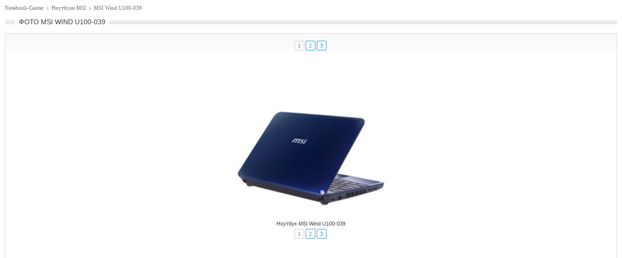

--- FILE ---
content_type: text/html; charset=utf-8
request_url: https://www.google.com/recaptcha/api2/aframe
body_size: 268
content:
<!DOCTYPE HTML><html><head><meta http-equiv="content-type" content="text/html; charset=UTF-8"></head><body><script nonce="2TKKt6KIXVuD8IzIaCX4Ug">/** Anti-fraud and anti-abuse applications only. See google.com/recaptcha */ try{var clients={'sodar':'https://pagead2.googlesyndication.com/pagead/sodar?'};window.addEventListener("message",function(a){try{if(a.source===window.parent){var b=JSON.parse(a.data);var c=clients[b['id']];if(c){var d=document.createElement('img');d.src=c+b['params']+'&rc='+(localStorage.getItem("rc::a")?sessionStorage.getItem("rc::b"):"");window.document.body.appendChild(d);sessionStorage.setItem("rc::e",parseInt(sessionStorage.getItem("rc::e")||0)+1);localStorage.setItem("rc::h",'1766847359796');}}}catch(b){}});window.parent.postMessage("_grecaptcha_ready", "*");}catch(b){}</script></body></html>

--- FILE ---
content_type: text/css
request_url: https://www.notebook-center.ru/css/style.css
body_size: 11410
content:
/* Reset styles */
html, body, div, span, applet, object, iframe, h1, h2, h3, h4, h5, h6, p, blockquote, pre, a, abbr, acronym, address, big, cite, code, del, dfn, img, ins, kbd, q, s, samp, small, strike, sub, sup, tt, var, dd, dl, dt, li, ol, ul, fieldset, form, label, legend, table, caption, tbody, tfoot, thead, tr, th, td {margin:0;padding:0;border:0;font-weight:inherit;font-style:inherit;font-size:100%;font-family:inherit;}
a img {border:0;}
/*table {border-collapse:collapse;border-spacing:0;}*/
ol, ul {list-style:none;}
q:before, q:after, blockquote:before, blockquote:after {content:"";}
input[type="submit"]::-moz-focus-inner, input[type="reset"]::-moz-focus-inner, input[type="button"]::-moz-focus-inner, button::-moz-focus-inner {padding:0;border:0;}

/* Site styles */
body {font:12px/16px Arial;color:#1f1f1f;background:#fff;}
a {text-decoration:underline;}
a:hover {text-decoration:none;}

/* Structure */
.wrapper {min-width:1260px;background:url("../i/wrapper.gif") repeat-x 0 100%;padding:0 0 30px;border-bottom:1px solid #d4d4d4;zoom:1;}
.wrapper:after {clear:both;content:'';display:block;}


.icons {height:30px;background:#333 url("../i/icons.gif");color:#FFF;}
	.leftIcons {float:left;padding:1px 0 0 4px;}
		.leftIcons li {float:left;margin:0 14px 0 0;}
	.rightIcons {float:right;padding:1px 4px 0 0;}
		.rightIcons li {float:left;margin:0 0 0 14px;}
			.icons a {display:block;width:30px;height:27px;text-indent:-1000px;overflow:hidden;text-decoration:none;-moz-transition:all 0.3s ease;-webkit-transition:all 0.3s ease;-o-transition:all 0.3s ease;}
			.icons a.users {display:block;text-indent:0;width:auto;height:auto;overflow:hidden;color:#FFF;}
			.icons a.users:hover {text-decoration:underline;}
			.icons a.icon01 {background:url("../i/icon01.png") no-repeat 0 0;}
			.icons a.icon02 {background:url("../i/icon02.png") no-repeat 0 0;}
     
			input.icon02 {background: url('../i/icon02.png') no-repeat 0 0;width: 10px;cursor: pointer;height :30px;border: none; color : transparent;font-size : 0;position:relative; top:2px; left:10px}
			input.icon02:hover {background-position:0 112%;}

			.icons a.icon03 {background:url("../i/icon03.png") no-repeat 0 0;}
			.icons a.icon04 {background:url("../i/icon04.png") no-repeat 0 0;}
			.icons a.icon05 {background:url("../i/icon05.png") no-repeat 0 0;}
			.icons a.icon06 {background:url("../i/icon06.png") no-repeat 0 0;}
			.icons a.icon07 {background:url("../i/icon07.png") no-repeat 0 0;}
			.icons a.icon08 {background:url("../i/icon08.png") no-repeat 0 0;}
			.icons a.icon09 {background:url("../i/icon09.png") no-repeat 0 0;}
			.icons a.icon10 {background:url("../i/icon10.png") no-repeat 0 0;}
			.icons a.icon11 {background:url("../i/icon11.png") no-repeat 0 0;}
			.icons a.icon18 {background:url("../i/icon18.png") no-repeat 0 0;}
			.icons a:hover {background-position:0 100%;}
.topAdv {background:#e7e7e7 url("../i/top-adv.png") no-repeat 0 0;position:relative;margin-bottom: -2px;}
	.topAdv .banner {margin:auto;width:50%;position:absolute; left:50%; margin-left:-25%;}
	.topAdv .column {float:left;width:33.3%;color:#313131;padding:5px 0 0 0;position:relative;}
		.topAdv .title {font:bold 16px Arial;margin:0 30px;}
		.topAdv a {color:#737373;text-decoration:none;}
		.topAdv a:hover {color:#258fc1;text-decoration:underline;}
		.topAdv p {margin:0 30px;}
		.topAdv img {/*position:absolute;*/top:5px;left:5px;}
			.topAdv .title a {color:#313131;text-decoration:none;}
			.topAdv .title a:hover {color:#313131;text-decoration:underline;}
	.topAdv .directLink {position:absolute;bottom:3px;right:5px;font:11px Arial;color:#000;}
		.topAdv .directLink span {color:#e70000;}
	.topAdv .directLink:hover {color:#e70000;}


.topAdv2 {background:#e7e7e7 url("../i/top-adv.png") no-repeat 0 0;text-align:center;}
		.topAdv2 img {top:0;left:0;}

/* Header */
.header {position:relative;background:#d0e8ea url("../i/header-center.png") repeat-x 0 0;}
.headerIn {background:url("../i/header-left.jpg") no-repeat 0 0;}
.headerIn .headerIn {background:url("../i/header-right.jpg") no-repeat 100% 0;height:141px;}
	.logo {display:block;position:absolute;width:322px;height:122px;background:url("../i/logo.png") no-repeat 0 0;top:7px;left:20px;text-indent:-1000px;overflow:hidden;}
	.header .menu {display:none;}
	a.transition {-webkit-transition:all 0.5s ease;-moz-transition:all 0.5s ease;-o-transition:all 0.5s ease;position:relative;}
	a.transition:hover {opacity:.7;}
	.hAdv {position:absolute;top:35px;right:119px;}

/* Content */
.container {float:left;width:100%;margin-right:-249px;}

/* Central column */
.content {margin-right:249px;}
.main {padding:15px 10px 0;margin:0 0 0 249px;background:url("../i/container.gif") repeat-x 0 0;}
	.content a {color:#0073bb;}
	.titleBox {padding:0 0 15px 21px;background:url("../i/content-title.gif") no-repeat 0 5px;overflow:hidden;}
		.titleBox .title, .titleBox h1 {font:14px/16px Arial;color:#3a3b3b;text-transform:uppercase;padding:0 8px;float:left;}
		.titleBox .bg {display:block;height:8px;margin:5px 0 0;}
			.titleBox .bg span {display:block;height:8px;background:url("../i/content-title.gif") repeat-x 0 0;overflow:hidden;}
	.columns {overflow:hidden;}
		.columns .advRight {float:right;}
		.block {border:1px solid #d9d9d9;position:relative;color:#3e3e3e;font:11px Arial;background:#fff url("../i/block-bg-bottom.gif") repeat-x 0 100%;margin:0 0 12px;}
		.block.leftLong {margin:0 256px 12px 0;}
		.block.leftShort {float:left;width:49%;}
		.block.rightShort {float:right;width:49%;}
		.block i {position:absolute;background-image:url("../i/block-corners.gif");display:block;width:2px;height:2px;z-index:2;}
		.block i.lt {left:-1px;top:-1px;background-position:0 0;}
		.block i.rt {right:-1px;top:-1px;background-position:100% 0;}
		.block i.lb {left:-1px;bottom:-1px;background-position:0 100%;}
		.block i.rb {right:-1px;bottom:-1px;background-position:100% 100%;}
			/*.block h3 {font:bold 11px/14px Tahoma;background:#fcfdfc url("../i/block-h3.gif") repeat-x 0 0;padding:4px;border-bottom:1px solid #d9d9d9;color:#d30500;}*/
			.block .head {font:11px/13px Tahoma;background:#fcfdfc url("../i/block-h3.gif") repeat-x 0 0;padding:4px;border-bottom:1px solid #d9d9d9;color:#3e3e3e;}
				.block h3 {font:bold 11px/14px Tahoma;color:#d30500;}
					.block h3 a {color:#d30500;text-decoration:none;}
					.block h3 a:hover {color:#d30500;text-decoration:underline;}

			.block .body {background:url("../i/block-bg-top.gif") repeat-x 0 0;padding: 8px 8px 8px 8px;min-height:50px;}

			.block .body .advert {min-height:50px;}

			.block .body .text {font:12px/16px Arial;}
			.block .body.prev_news {font:13px/20px Arial;min-height:50px;}

			.block .body .text .newstext i {position:static;/*text-decoration: underline;*/height: inherit; width:100%;background-image:url("");display:block;left:0;top:0;}

			.block .body .text .newstext {font: 14px/22px Arial;}
			.block .body .text .newstext h2 {font: 24px Georgia; padding: 13px 0 0; color:#000000;}
			.block .body .text .newstext h4 {font: 18px Georgia; padding: 13px 0 0; color:#000000;}
			.block .body .text .newstext h5 {font: 16px Georgia; padding: 13px 0 0; color:#000000;}

                  .product {overflow:hidden; min-height: 130px;}
                         .product dt {float:left;}
                              .product dt img {border:1px solid #e3eaf1; margin: 0 5px 5px 0}
                              .product dt a:hover img {border-color:#b3bac1;background-image:url("")}
                         .product dd {margin:0 0 5px 0;font-size:12px;}
				.block .more {text-align:center;}
					.block .moreLink {display:inline-block;height:21px;background:url("../i/button.png") no-repeat 0 0;font:12px/20px Arial;color:#fff;text-decoration:none;padding:0 0 0 4px;}
						.block .moreLink span {display:inline-block;height:21px;background:url("../i/button.png") no-repeat 100% -21px;cursor:pointer;padding:0 20px 0 16px;}
					.block .moreLink:hover {background-position:0 -42px;}
						.block .moreLink span:hover {background-position:100% -63px;}
	.shortNews {border-bottom:1px solid #e2e2e2;padding:0 0 10px;margin:0 0 15px;overflow:hidden;}
		.shortNews .photo {float:left;width:160px;}
			.shortNews .photo img {border:1px solid #e3eaf1;}
			.shortNews .photo a:hover img {border-color:#b3bac1;}
		.shortNews .info {overflow:hidden;font:12px/16px Arial;}
			.shortNews .info h3 {font:bold 12px Arial;margin:0 0 6px;}
			.shortNews .info p {margin:0 0 10px;}
			.shortNews .info .meta {color:#393939;font:12px/13px Arial;}
				.shortNews .info .meta p {margin:0;}
				.shortNews .info .meta span {color:#0073bb;}
			.shortNews .more {float:right;}
				.shortNews .moreLink {display:inline-block;height:21px;background:url("../i/button.png") no-repeat 0 0;font:12px/20px Arial;color:#fff;text-decoration:none;padding:0 0 0 4px;}
					.shortNews .moreLink span {display:inline-block;height:21px;background:url("../i/button.png") no-repeat 100% -21px;cursor:pointer;padding:0 20px 0 16px;}
				.shortNews .moreLink:hover {background-position:0 -42px;}
					.shortNews .moreLink span:hover {background-position:100% -63px;}

	.shortArchive {text-align: right;}
				.shortArchive .moreLink {display:inline-block;height:21px;background:url("../i/button.png") no-repeat 0 -42px;font:12px/20px Arial;color:#fff;text-decoration:none;padding:0 0 0 4px;}
					.shortArchive .moreLink span {display:inline-block;height:21px;background:url("../i/button.png") no-repeat 100% -63px;cursor:pointer;padding:0 20px 0 16px;}
				.shortArchive .moreLink:hover {background-position:0 0;}
					.shortArchive .moreLink span:hover {background-position:100% -21px;}

	.advYandex {margin:0 0 15px;}
	.nav {font:11px Tahoma;margin:0 0 15px;}
		.nav a {color:#6a6b6c;text-decoration:none;}
		.nav a:hover {color:#2091dd;text-decoration:underline;}
		.nav img {margin:0 3px;}
	.productLine {overflow:hidden;font:bold 12px Tahoma;margin:0 -4px 10px 0;}
		.productLine>li {float:left;width:20%;}
		.productLine.type2>li {float:left;width:25%;}
		.productLine.type2_old>li {float:left;width:20%;}
			.productLine p {margin:0 4px 5px 0;}
			.productLine img {border:1px solid #e3eaf1;}
			.productLine a:hover img {border-color:#b3bac1;}
	.company {border-top:1px dotted #939495;padding:15px 10px 6px;overflow:hidden;}
		.companyLogo {float:left;margin:0 15px 0 0;}
		.companyInfo {overflow:hidden;}
			.companyInfo p {margin:0 0 6px;}
			a.aboutLink {color:#3a3b3b;text-decoration:none;border-bottom:1px dotted #3a3b3b;font:12px Arial;text-transform:uppercase;}
			a.aboutLink:hover {border-bottom:1px solid #3a3b3b;}
			a.listViewLink {color:#3280a5;font:11px Tahoma;padding:0 0 0 16px;background:url("../i/list-view.gif") no-repeat 0 1px;}
	.models {color:#6a6b6c;font:11px Arial;width:100%;}
		.models td {width:50%;vertical-align:top;}
		.models ul {padding:5px 0;}
			.models li {margin:0 20px 8px 0;padding:0 0 0 23px;position:relative;zoom:1;}
				.models .name {font:12px Arial;margin:0 0 2px -20px;position:relative;zoom:1;}
				.models .name:after {clear:both;content:'';display:block;}
					.models .name>a {display:block;float:left;padding:0 0 0 20px;background:url("../i/catalogue-list-bullet-hover.png") no-repeat 0 1px;color:#288dbf;-webkit-transition:all 0.2s ease;-moz-transition:all 0.2s ease;-o-transition:all 0.2s ease;zoom:1;}
					.models .name>a:hover {background:url("../i/catalogue-list-bullet.png") no-repeat 3px 1px;}
					.models .name .new {color:#d30500;margin:0 0 0 6px;float:left;}
				.models .popup {z-index:9999; width:242px;position:absolute;top:14px;left:19px;background:url("../i/popup.png") no-repeat 100% 100%;font:11px Tahoma;color:#3e3e3e;display:none;}
				.models .popupIn {background:url("../i/popup.png") no-repeat 0 0;padding:13px 0;}
				.models .popupIn .popupIn {background:url("../i/popup.png") repeat-y 50% 0;padding:10px 15px 0;}
					.models .popup img {border:1px solid #d5d5d5;margin:0 5px 5px 0;border-radius:2px;-moz-border-radius:2px;-webkit-border-radius:2px;}
					.models .popup a:hover img {border-color:#aaa;}

				.popup_menu .popup {width:242px;position:absolute;top:27px;left:127px;background:url("../i/popup.png") no-repeat 100% 100%;font:11px Tahoma;color:#3e3e3e;display:none; z-index: 9999;}
				.popup_menu .popupIn {background:url("../i/popup.png") no-repeat 0 0;padding:13px 0;}
				.popup_menu .popupIn .popupIn {background:url("../i/popup.png") repeat-y 50% 0;padding:10px 15px 0;}
					.popup_menu .popup img {border:1px solid #d5d5d5;margin:0 5px 5px 0;border-radius:2px;-moz-border-radius:2px;-webkit-border-radius:2px;}
					.popup_menu .popup a:hover img {border-color:#aaa;}

	.preview {overflow:hidden;padding:0 0 10px;}
		.preview .leftCol {width:242px;font:11px Tahoma;color:#6a6b6c;float:left;}
			.preview .leftCol p {margin:0 0 8px;}
			.preview .photos {overflow:hidden;margin:0 0 5px;}
				.preview .photos img {border:1px solid #e3eaf1;vertical-align:top; margin-bottom: 5px;}
				.preview .photos a:hover img {border-color:#b3bac1;}
				.preview .photos .mainPhoto {float:left;}
				.preview .photos .otherPhotos {float:right;width:60px;}
					.preview .photos .otherPhotos a {display:block;margin:0 0 1px;}
			a.allPhotosLink {padding:0 0 0 13px;background:url("../i/all-photos-link.gif") no-repeat 0 3px;color:#3280a5;font:11px Tahoma;}
			.preview .leftCol .price {font:bold 16px Arial;margin:0 0 8px;}
				.preview .leftCol .price span {color:#d30500;}
			.preview .leftCol .currentRating {margin:0 0 8px;overflow:hidden;font:11px/16px Tahoma;}
				.preview .leftCol .currentRating img {float:left;margin:0 10px 0 0;}
			.productNav {font:12px Arial;margin:10px 0;}
				.productNav li {margin:0 0 8px;overflow:hidden;}
					.productNav a {display:block;padding:0 0 0 25px;background:url("../i/catalogue-list-bullet.png") no-repeat 0 1px;float:left;color:#000;-webkit-transition:all 0.2s ease;-moz-transition:all 0.2s ease;-o-transition:all 0.2s ease;}
					.productNav a:hover {background:url("../i/catalogue-list-bullet-hover.png") no-repeat 5px 1px;color:#19a6e9;}
					.productNav li.current a {color:#707070;text-decoration:none;}
		.preview .rightCol {margin:0 0 0 250px;}
			.yandexMarketTitle {margin:0 0 8px;font:14px Tahoma;color:#000;}
				.yandexMarketTitle a {color:#000;margin:0 0 0 10px;}
				.yandexMarketTitle span {color:#e70000;}
			.yandexMarket {font:12px Arial;color:#6a6b6c;}
				.yandexMarket li {margin:0 0 10px;}
					.yandexMarket .category {font:11px Tahoma;margin:0 0 2px;}
					.yandexMarket h4 {font:bold 12px Arial;margin:0 0 2px;}
					.yandexMarket strong {color:#000;}
			a.allProductsLink {font:11px Tahoma;color:#3280a5;padding:0 0 0 13px;background:url("../i/more-link.gif") no-repeat 0 2px;}
	.preview2 {overflow:hidden;}
		.preview2 .lCol {width:205px;float:left;}
			.social {overflow:hidden;padding:5px 0;}
				.social img {vertical-align:top;float:left;margin:0 3px 3px 0;}
			.allLine {font:bold 11px Tahoma;margin:0 0 10px;}
				.allLine li {margin:0 0 7px;}
		.preview2 .rCol {margin:0 0 0 225px;}
			.params {font:12px/17px Arial;}
				.paramName {font:bold 12px/14px Arial;color:#0073bb;}
				.params a {color:#000;}
				.params a:hover {color:#19a6e9;}
				.params ul {margin:0 0 10px;}
	.newCommentTitle {font:12px Arial;text-transform:uppercase;margin:0 0 20px 10px;}
		.newCommentTitle a {color:#3a3b3b;text-decoration:none;border-bottom:1px dotted #3a3b3b;}
		.newCommentTitle a:hover {border-bottom:1px solid #3a3b3b;}
	.main input[type="text"], .leftIcons input[type="text"], .main input[type="password"] {border:1px solid #e5e5e5;font:11px Tahoma;color:#5a5a5a;padding:4px;background:#eee url("../i/main-text.gif") repeat-x 0 0;border-radius:4px;-moz-border-radius:4px;-webkit-border-radius:4px;margin:0 !important;outline:none;width:165px;}

	.main textarea {border:1px solid #e5e5e5;font:11px Tahoma;color:#5a5a5a;padding:4px;background:#ededed url("../i/main-textarea.gif") repeat-x 0 0;border-radius:4px;-moz-border-radius:4px;-webkit-border-radius:4px;margin:0 !important;outline:none;width:330px;height:95px;}
	.main button {background:none;font:bold 11px Tahoma;border:none;height:23px;cursor:pointer;color:#555;margin:0;overflow:visible;padding:0;outline:none;white-space:nowrap;}
	.main button:hover {color:#222;}
	.main button[disabled] {background:none;font:bold 11px Tahoma;color:#C9C9C9;}
	.main button[disabled]:hover {color:#C9C9C9;}


		.main button span {background:url("../i/btn.png") no-repeat 0 0;height:22px;display:inline-block;padding:0 0 0 6px;vertical-align:top;}
			.main button span span {background-position:100% 100%;padding:4px 8px 0 2px;height:18px;}
	.newComment {margin:0 0 0 10px;color:#5a5a5a;font:11px Tahoma;}
		.newComment th {vertical-align:top;text-align:right;padding:4px 6px 14px 0;font-weight:normal;}
		.newComment td {vertical-align:top;padding:0 10px 14px 0;}
			.newComment p {margin:0 0 6px;}
			.newComment .subscribe {width:175px;overflow:hidden;padding:5px 0 0;}
				.newComment .subscribe input[type="checkbox"] {float:left;}
				.newComment .subscribe label {overflow:hidden;display:block;padding:2px 0 0 2px;}
			.captcha {float:left;width:250px;padding:0 10px 0 0;}
				.captcha img {float:left;margin:0 13px 0 0;}
				.captcha input[type="text"] {width:105px;}
			.rating {float:left;}
	.opinionsTitle {font:12px Arial;text-transform:uppercase;margin:0 0 20px 10px;}
		.opinionsTitle a {color:#3a3b3b;text-decoration:none;border-bottom:1px dotted #3a3b3b;}
		.opinionsTitle a:hover {border-bottom:1px solid #3a3b3b;}
	.opinion {border:1px solid #efefef;border-radius:3px;-moz-border-radius:3px;-webkit-border-radius:3px;margin:0 0 5px;background:#fff;padding:1px;font:11px Tahoma;color:#6a6b6c;}
		.opinionIn {background:#efefef;border-radius:3px;-moz-border-radius:3px;-webkit-border-radius:3px;padding:10px;overflow:hidden;}
		.sub .opinionIn {background:#efefef url("../i/opinion-sub.gif") no-repeat 19px 22px;padding-left:59px;}
		.opinion .author {float:left;width:120px;padding:0 2px 0 0;}
			.opinion .author .name {color:#465660;font:bold 11px Tahoma;margin:0 0 3px;}
				.opinion .author .name a {color:#258fc1;text-decoration:none;}
				.opinion .author .name a:hover {text-decoration:underline;}
		.opinion .message {overflow:hidden;border-left:1px dotted #d2d2d2;padding:0 0 0 15px;font: 12px Tahoma;}
		.opinion .maintext {padding-top: 7px;font: 12px Tahoma;}
		.opinion .maintext b {font:bold 12px Tahoma;}

			.opinion .productName {font:bold 11px Tahoma;margin:0 0 5px;}
				.opinion .productName a {color:#0073bb;}
			.opinion .reply {margin:10px 0 0;}
				.opinion .reply a {padding:0 0 0 13px;background:url("../i/more-link.gif") no-repeat 0 2px;color:#3280a5;}
	.paging {font:11px/18px Tahoma;overflow:hidden;padding:5px 0;margin:0 0 10px;}
		.paging li {float:left;margin:0 3px 0 0;}
			.paging a {display:block;border:1px solid #2091dd;color:#2091dd;text-decoration:none;padding:0 6px;border-radius:2px;-moz-border-radius:2px;-webkit-border-radius:2px;}
			.paging a:hover {background:#8fc8ee;color:#fff;}
			.paging span {display:block;border:1px solid #2091dd;color:#2091dd;padding:0 6px;border-radius:2px;-moz-border-radius:2px;-webkit-border-radius:2px;}
			.paging li.current span {border-color:#ccc;color:#6a6b6c;}
		.paging li.prev {padding:1px 0;margin:0 15px 0 0;}
		.paging li.next {padding:1px 0;margin:0 0 0 12px;}
			.paging li.prev a, .paging li.next a {display:inline;border:0;color:#000;text-decoration:underline;padding:0;}
			.paging li.prev a:hover, .paging li.next a:hover {color:#000;text-decoration:none;background:none;}
	.relatedProducts {}
		.relatedProducts li {display:inline-block;width:220px;vertical-align:top;overflow:hidden;padding:0 10px 7px 0;}
			.relatedProducts img {float:left;border:1px solid #e3eaf1;vertical-align:top;}
			.relatedProducts a:hover img {border-color:#b3bac1;}
			.relatedProducts h4 {padding:0 0 2px 15px;overflow:hidden;font:bold 12px Arial;}
	.charTable {font:12px Arial;width:100%;color:#6a6b6c;margin:0 0 0 0;}
		.charTable th {border:1px solid #ddd;background:#fff url("../i/char-table-th.gif") repeat-x 0 0;vertical-align:top;text-align:left;padding:3px;font:bold 11px Tahoma;color:#d30500;}
		.charTable th a {color:#d30500;}
		.charTable td {border:1px solid #ddd;background:#fff;padding:3px;vertical-align:middle;}
		.charTable .center {text-align:center;}
		.charTable .caption {background:#8cdeeb url("../i/char-table-caption.gif") repeat-x 0 0;color:#006873;}
			.charTable .caption h5 {color:#fff;font:bold 11px Tahoma;}
	.right {text-align:right;}
	.textBlock {font:11px Arial;color:#000;text-align:justify;}
		.textBlock p {margin:0 0 13px;}
		.textBlock strong {color:#000;}
	.filter {border-top:1px dotted #c9c9ca;padding:15px 0 0;color:#6a6b6c;font:12px/18px Arial;margin:0 0 30px;}
		.filter .item {border-bottom:1px dotted #c9c9ca;padding:0 0 10px;margin:0 0 10px;overflow:hidden;}
			.filter .caption {float:left;padding:0 10px 0 0;font-weight:bold;color:#000;}
			.filter .values {overflow:hidden;}
				.filter .values label {margin:0 8px 0 0;white-space:nowrap;}
				.filter .values input[type="checkbox"] {margin:0 2px 0 0;}
	.catalogue {padding:0 0 2px;margin:0 0 10px;color:#6a6b6c;font:11px/13px Arial;}
		.catalogue>li {overflow:hidden;margin:0 0 15px; padding-bottom: 15px; border-bottom:1px dotted #c9c9ca;color:#6a6b6c;}
		.battery>li {margin: 0; padding-bottom: 0;border-bottom:0;}
		.battery {margin: 0; padding-bottom: 0;}
			.catalogue .photo {float:left;position:relative;}
				.catalogue .photo img {border:1px solid #e3eaf1;background:#fff;vertical-align:top;padding: 5px;}
				.catalogue .photo a:hover img {border-color:#b3bac1;}
				.catalogue .photo .number {position:absolute;color:#2091dd;font:bold 46px Arial;top:6px;left:12px;text-shadow:0 0 1px #fff;}
			.catalogue .info {margin:0 0 0 195px;}
				.catalogue .info strong {color:#000;}
				.catalogue .price {color:#d30500;margin:8px 0 0;font:bold 14px Arial;}
				.catalogue h3 {font:bold 12px Arial;margin:0 0 8px;}
					.catalogue h3 a {color:#2091dd;text-decoration:underline;}
					.catalogue h3 a:hover {color:#2091dd;text-decoration:none;}
				.catalogue .shops {font:11px Tahoma;padding:5px 0 0;margin:8px 0 0;}
					.catalogue .shops li {margin:0 0 5px;}
						.catalogue .shops a {color:#3280a5;}
				.catalogue .related {width:212px;float:right;background:url("../i/related.png") no-repeat 100% 100%;font:11px Arial;margin:8px 0 0;}
				.catalogue .relatedIn {background:url("../i/related.png") no-repeat 0 0;padding:5px 0;}
					.catalogue .related ul {background:url("../i/related.png") repeat-y 50% 50%;padding:5px 14px;}
						.catalogue .related li {padding:3px 0;}
							.catalogue .related a {color:#000;}
	a.graphLink {padding:0 0 0 13px;font:11px Tahoma;color:#3280a5;background:url("../i/graph-link.gif") no-repeat 0 2px;}
	a.dataLink {padding:0 0 0 13px;font:11px Tahoma;color:#3280a5;background:url("../i/more-link.gif") no-repeat 0 2px;}
	.longTableWrap {overflow:auto;margin:0 0 10px;}
	.query {text-align:right;font:11px Tahoma;margin:0 0 10px;}

/* Left column */
.leftside {width:246px;padding:15px 0 0 3px;float:left;background:url("../i/container.gif") repeat-x 0 0;}
	.leftMenuTop {height:4px;background:url("../i/leftmenu.png") no-repeat 0 100%;}
	.leftMenuBottom {height:17px;background:url("../i/leftmenu.png") no-repeat 100% 100%;margin:0 0 10px;}
	.leftMenu {background:#fff;border-left:1px solid #f1f1f1;border-right:1px solid #f1f1f1;min-height:93px;padding:4px 9px 4px 5px;font:bold 12px/26px Arial;text-transform:uppercase;}
		.leftMenu li {margin:0 0 4px;}
			.leftMenu a {display:block;background:#f1f1f1 url("../i/leftmenu-item.png") no-repeat 0 0;color:#707070;text-decoration:none;text-shadow:1px 1px 0 #fbfbfb;padding:0 0 0 32px;-moz-transition:all 0.3s ease;-webkit-transition:all 0.3s ease;-o-transition:all 0.3s ease;}
			.leftMenu a:hover, .leftMenu li.current a {background:#52bdca url("../i/leftmenu-item.png") no-repeat 0 100%;color:#fff;text-shadow:1px 1px 0 #2b747c;}
	.adv {text-align:center;margin:0 0 15px;}
	.bluetitle {font:normal 14px/35px Arial;text-transform:uppercase;background:url("../i/title-blue.png") no-repeat 0 0;padding:0 0 0 12px;text-shadow:1px 1px 1px #3795a0;color:#fff;margin:0 0 5px;}
	.redtitle {font:normal 14px/35px Arial;text-transform:uppercase;background:url("../i/title-red.png") no-repeat 0 0;padding:0 0 0 12px;text-shadow:1px 1px 1px #97120d;color:#fff;margin:0 0 5px;}
	.catalogueList {margin:0 0 6px;}
		.catalogueList li {border-bottom:1px solid #f5f5f5;overflow:hidden;}
			.catalogueList a {color:#000;padding:5px 0 5px 32px;display:block;float:left;background:url("../i/catalogue-list-bullet.png") no-repeat 5px 6px;-webkit-transition:all 0.2s ease;-moz-transition:all 0.2s ease;-o-transition:all 0.2s ease;}
			.catalogueList li.current a {background:url("../i/catalogue-list-bullet-hover.png") no-repeat 5px 6px;color:#19a6e9;text-decoration:none;}
			.catalogueList a:hover, .catalogueList li.current a:hover {background:url("../i/catalogue-list-bullet-hover.png") no-repeat 9px 6px;color:#19a6e9;}
	.leftside .more, .rightside .more {margin:0 0 10px;text-align:right;}
		.leftside .moreLink, .rightside .moreLink {color:#3280a5;font:11px Tahoma;padding:0 0 0 15px;background:url("../i/more-link.gif") no-repeat 0 3px;}
	.otherList {margin:0 0 15px;}
		.otherList li {overflow:hidden;margin:0 0 2px;}
			.otherList a {display:block;padding:2px 0 2px 32px;color:#242424;text-decoration:none;background:url("../i/otherlist-bullet.gif") no-repeat 8px 8px;-webkit-transition:all 0.2s ease;-moz-transition:all 0.2s ease;-o-transition:all 0.2s ease;zoom:1;}
			.otherList li.current a {color:#cc1c15;text-decoration:underline;}
			.otherList a:hover {color:#cc1c15;text-decoration:underline;background-position:12px 8px;}
	.otherList2 {margin:0 0 10px -30px;}
		.otherList2 li {overflow:hidden;margin:0 0 2px;}
			.otherList2 a {display:block;color:#288dbf;padding:2px 0 2px 32px;text-decoration:underline;background:url("../i/otherlist-bullet.gif") no-repeat 8px 8px;-webkit-transition:all 0.2s ease;-moz-transition:all 0.2s ease;-o-transition:all 0.2s ease;zoom:1;}
			.otherList2 li.current a {color:#288dbf;text-decoration:none;}
			.otherList2 a:hover {color:#288dbf;text-decoration:none;background-position:12px 8px;}
	.catNew {overflow:hidden;margin:0 0 8px;color:#515151;font:11px/13px Arial;}
		.catNew .item {margin:0 10px -1px 10px;padding:7px 0;border-bottom:1px dotted #939495;}
			.catNew h5 {font:bold 12px Tahoma;margin:0 0 5px;}
				.catNew h5 a {color:#00589c;}
	.lastNews {margin:0 0 10px;}
		.lastNews li {margin:0 0 2px;overflow:hidden;}
			.lastNews a {display:block;float:left;padding:3px 0 3px 28px;color:#288dbf;background:url("../i/catalogue-list-bullet-hover.png") no-repeat 5px 4px;-webkit-transition:all 0.2s ease;-moz-transition:all 0.2s ease;-o-transition:all 0.2s ease;}
			.lastNews a:hover {background:url("../i/catalogue-list-bullet.png") no-repeat 9px 4px;}
	.mistake {background:url("../i/mistake.png") no-repeat 0 0;width:173px;height:53px;padding:4px 0 0 68px;color:#6f6f6f;font:9px Arial;text-transform:uppercase;text-shadow:0 0 1px #e9ecef;margin:30px auto 15px;}
		.mistake .caption {font:16px Arial;color:#2a5a89;text-shadow:0 1px 1px #bfc4c7;text-transform:none;}

/* Right column */
.rightside {width:246px;float:right;padding:15px 3px 0 0;background:url("../i/container.gif") repeat-x 0 0;}
	.forumTop {width:246px;height:4px;background:url("../i/forum.png") no-repeat 0 0;}
	.forumBottom {width:246px;height:4px;background:url("../i/forum.png") no-repeat 100% 100%;margin:0 0 10px;}
	.forum {background:#fff;border-left:1px solid #b3e0e4;border-right:1px solid #b3e0e4;padding:0 9px;overflow:hidden;}
		.forum .item {padding:8px 0;border-bottom:1px dotted #939495;margin:0 0 -1px;overflow:hidden;}
			.forum .date {color:#2091dd;font:11px Tahoma;}
			.forum .more {margin:0;float:right;font:11px Tahoma;}
			.forum .meta {color:#465660;font:bold 11px Tahoma;margin:0 8px 2px;}
				.forum .meta a {color:#0073bb;text-decoration:none;}
				.forum .meta a:hover {color:#6a6b6c;text-decoration:underline;}
			.forum .postTop {background:url("../i/forum-post.png") no-repeat 0 0;height:11px;width:226px;}
			.forum .postBottom {background:url("../i/forum-post.png") no-repeat 100% 100%;height:5px;width:226px;margin:0 0 5px;}
			.forum .post {background:#dedede url("../i/forum-post.png") repeat-y 50% 0;padding:4px 9px;color:#6a6b6c;font:11px/16px Tahoma;}
				.forum .post h6 {font:bold 11px/16px Tahoma;}
					.forum .post h6 a {color:#0073bb;text-decoration:none;}
					.forum .post h6 a:hover {color:#6a6b6c;text-decoration:underline;}
			.allPostsTitle {margin:5px 8px 3px;color:#bd110c;font:11px Tahoma;}
			.allPosts {padding:0 0 10px;overflow:hidden;}
				.allPosts select {font:bold 11px Tahoma;border:1px solid #e5e5e5;padding:3px;color:#5a5a5a;background:#f6f6f6;border-radius:3px;-moz-border-radius:3px;-webkit-border-radius:3px;float:left;width:185px;}
				.allPosts input[type="submit"] {font:bold 11px Tahoma;border:1px solid #e5e5e5;padding:4px 8px;color:#5a5a5a;background:#c5c5c5 url("../i/select.gif") repeat-x 0 0;border-radius:3px;-moz-border-radius:3px;-webkit-border-radius:3px;cursor:pointer;float:right;}
	.lastReviews {margin:0 0 15px;}
		.lastReviews li {overflow:hidden;margin:0 0 2px;}
			.lastReviews a {display:block;padding:2px 0 2px 32px;color:#00559d;text-decoration:underline;background:url("../i/otherlist-bullet.gif") no-repeat 8px 8px;-webkit-transition:all 0.2s ease;-moz-transition:all 0.2s ease;-o-transition:all 0.2s ease;}
			.lastReviews li.current a {color:#00559d;text-decoration:none;}
			.lastReviews a:hover {color:#00559d;text-decoration:none;background-position:12px 8px;}
	.bestProductTitle {background:url("../i/best-product-title.png") no-repeat 0 0;height:32px;padding:0 12px;font:normal 14px/32px Arial;text-transform:uppercase;text-shadow:1px 1px 1px #97120d;color:#fff;}
	.bestProduct {background:url("../i/best-product.png") no-repeat 0 100%;padding:0 0 8px;position:relative;margin:0 0 25px;}
	.bestProductIn {background:#fff;border-left:1px solid #b2b2b2;border-right:1px solid #b2b2b2;padding:10px 9px 5px;}
		.bestProduct .photo {background:url("../i/best-product-photo.png") no-repeat 0 0;width:162px;height:109px;margin:0 auto 5px;padding:4px 11px 6px 11px;text-align:center;}
			.bestProduct .photo a {overflow:hidden;width:162px;height:109px;display:block;}
		.bestProduct a {color:#0042a4;}
		.bestProduct h4 {font:bold 11px Tahoma;margin:0 0 6px;}
			.bestProduct h4 a {color:#d81d15;}
		.bestProduct .params {margin:0 0 4px;font:11px Tahoma;}
			.bestProduct .params th {vertical-align:top;text-align:left;font-weight:bold;padding:0 8px 4px 0;}
			.bestProduct .params td {vertical-align:top;padding:0 0 4px;}
		.bestProduct .price {font:bold 14px Tahoma;color:#c3130e;}
			.bestProduct .price span {font:20px Tahoma;}
		/*.bestProduct .detailsLink {position:absolute;bottom:-5px;left:66px;display:block;width:111px;height:24px;text-align:center;background:url("../i/best-product-details.png") no-repeat 0 0;color:#fff;text-decoration:none;font:11px/24px Tahoma;}
		.bestProduct .detailsLink:hover {text-decoration:underline;}*/
		.bestProduct .more {text-align:center;margin:10px 0 0;}
			.bestProduct .moreLink {display:inline-block;height:21px;background:url("../i/button.png") no-repeat 0 0;font:12px/20px Arial;color:#fff;text-decoration:none;padding:0 0 0 4px;}
				.bestProduct .moreLink span {display:inline-block;height:21px;background:url("../i/button.png") no-repeat 100% -21px;cursor:pointer;padding:0 20px 0 16px;}
			.bestProduct .moreLink:hover {background-position:0 -42px;}
				.bestProduct .moreLink span:hover {background-position:100% -63px;}

.outro {min-width:1250px;width:100%;display:block;background:#058793 url("../i/outro.png") repeat-x 0 0;font:12px/18px Arial;color:#fff;text-shadow:1px 1px 1px #08808b;border-top:1px solid #fff;border-bottom:2px solid #fff;}
	
	.outro a {color:#fff;text-decoration:underline;}
	.outro a:hover {color:#fff;text-decoration:none;}
	.outro td {padding:10px 15px;vertical-align:top;background:url("../i/outro-sep.png") repeat-y 0 0;}
	.outro td.col_1 {background:none;width:15%;}
	.outro td.col_2 {width:19%;}
	.outro td.col_4 {width:10%;}
	.outro td.col_4 a {margin-right:10px;}
	.outro .title {font:normal 14px/16px Arial;margin:0 0 4px;}
		
/* Footer */
.footer {background:#282828 url("../i/footer.png") repeat-x 0 0;padding:0;text-align:right;min-width:1250px;width:100%;}
.footer_brand {padding: 10px 0 15px 10px; text-align: left; color: #FFF; font-weight: bold;}
.footer_brand a {color: #fff; font-weight: normal; margin: 0 5px;}


/* Photo List */
#photo_list { margin-bottom: 20px; }
#photo_list .item { float: left; margin: 0; width: 185px; height: 138px; background-color: #536C61; }
#photo_list .item div { position: absolute; z-index: 99999; visibility: hidden; width: 185px; height: 138px; background: #000; filter: alpha(opacity=27); -moz-opacity: 0.27; opacity: 0.27; }
#photo_list .item table { position: absolute; z-index: 100001; visibility: hidden; width: 185px; height: 138px; }
#photo_list .item table td { text-align: left; vertical-align: top; width: 185px; height: 138px; }
#photo_list .item:hover table, #photo_list .hoverfix table { visibility: visible; }
#photo_list .item:hover div, #photo_list .hoverfix div { visibility: visible; }
#photo_list a { color: #fff; font-size: 10px; font-family: Tahoma, Arial, sans-serif; }
#photo_list ul { display: block; padding: 0; margin: 8px; list-style: none; line-height: 100%; }
#photo_list ul li { display: block; padding: 0; margin: 5px; }


.photo_list_1 {background-image: url('../img/border/border_5.gif')}
.photo_list_2 {background-image: url('../img/border/border_6.gif')}
.photo_list_3 {background-image: url('../img/border/border_7.gif')}
.photo_list_4 {background-image: url('../img/border/border_8.gif')}



.specs td, .specs th { vertical-align: top; padding: 3px; border: solid 1px #FFFFFF; }
.mod1 { PADDING-RIGHT: 10px; PADDING-LEFT: 10px; PADDING-BOTTOM: 3px; PADDING-TOP: 3px;}
.mod2 { PADDING-RIGHT: 10px; PADDING-LEFT: 10px; PADDING-BOTTOM: 3px; PADDING-TOP: 3px;}
.model { PADDING-RIGHT: 10px; PADDING-LEFT: 10px; PADDING-BOTTOM: 3px; PADDING-TOP: 3px; BACKGROUND-COLOR: #F1F1F1;}
.model_v { PADDING-RIGHT: 3px; PADDING-LEFT: 3px; PADDING-BOTTOM: 3px; PADDING-TOP: 3px; BACKGROUND-COLOR: #CFE2FF; }

.specs2 table {clear:both;}

.specs2 td { vertical-align: top; padding: 3px; border: solid 1px #DBECF5; }
.specs2 th { vertical-align: top; padding: 3px; border: solid 1px #DBECF5; background: #DBECF5; }

.specsdr td, .specsdr th { padding: 3px; border: solid 1px #7FAACD; }
.modeldr { padding: 3px 10px 3px 10px; font-weight:bold; BACKGROUND-COLOR: #CFE2FF;}

.fps { PADDING-RIGHT: 10px; PADDING-LEFT: 10px; PADDING-BOTTOM: 3px; PADDING-TOP: 3px; BACKGROUND-COLOR: #ECF9FF; border: 1px solid rgb(159, 223, 255); vertical-align: top;}

.true {}
.false { color:#BD1212;font:bold 11px Tahoma; }

blockquote {
	background: #ebebeb none 6px 8px no-repeat;
	border: 1px solid #dbdbdb;
	font-size: 0.95em;
	margin: 0.5em 1px 0 25px;
	overflow: hidden;
	padding: 5px;
}

blockquote blockquote {
	/* Nested quotes */
	background-color: #bababa;
	font-size: 1em;
	margin: 0.5em 1px 0 15px;	
}

blockquote blockquote blockquote {
	/* Nested quotes */
	background-color: #e4e4e4;
}

blockquote cite {
	/* Username/source of quoter */
	font-style: normal;
	font-weight: bold;
	margin-left: 20px;
	display: block;
	font-size: 0.9em;
}

blockquote cite cite {
	font-size: 1em;
}
.sitemap_table td{  
				padding-right: 10px; /* Поля в ячейках */
				vertical-align: top; /* Выравнивание по верхнему краю ячеек */
			}

.settings_fps th{  
				padding-top:7px;
				text-align:left;
				font-weight: bold;
			}
.choice_firm_series {margin-bottom:10px;}
.choice_firm_series div {white-space:nowrap;float:left;padding-top:3px;}
.choice_firm_series a {border-bottom: 1px dotted #3A3B3B;text-decoration: none; font: bold 12px/22px Arial;}
.choice_firm_series a.active_url {font-size:20px;}
.choice_firm_series span {border-bottom: 1px dotted #3A3B3B; text-transform: uppercase;}
.choice_firm_series sup {vertical-align:baseline;position:relative;top:-.5em;left:1px;color:#A7A7A7;margin: 0 15px 0 0;}

.capital {float: left; font: bold 50px/60px sans-serif; height: 60px; margin: 5px 7px -5px 0; padding: 0 21px; color: #fff; text-shadow: 1px 1px #399faa;
 background: #86dbe7;
 background: -o-linear-gradient(top, #86dbe7, #399faa);
 background: -ms-linear-gradient(top, #86dbe7, #399faa);
 background: -moz-linear-gradient(top, #86dbe7, #399faa);
 background: -webkit-linear-gradient(top, #86dbe7, #399faa);
 filter: progid:DXImageTransform.Microsoft.gradient(startColorstr='#86dbe7',endColorstr='#399faa',GradientType=0);
 background: linear-gradient(top, #86dbe7, #399faa);
}


.wrap_prev
{
	position:absolute;
	cursor:pointer;
	display:none;
}
.prev_image
{
	background:url("../i/larrow_50.png");
	width:30px;
	height:46px;
	float:left;
	display:none;
	position:relative;
	opacity:0.5;
}
.wrap_next
{
	position:absolute;
	cursor:pointer;
	display:none;
}
.next_image
{
	background:url("../i/rarrow_50.png");
	width:30px;
	height:46px;
	float:right;
	display:none;
	position:relative;
	opacity:0.5;
}
.award_wrap
{
	position:relative;
	float:right;
}
.award_wrap_image
{
	position:absolute;
	right:1px;
	bottom:1px;
	height:80px;
}
/*x:-moz-any-link,*/
.award_wrap_image{bottom:5px;}
@media all and (-webkit-min-device-pixel-ratio:10000),not all and (-webkit-min-device-pixel-ratio:0) {
.award_wrap_image{bottom:4px;}
} 

.choice_in2
{
    padding: 5px 5px;
}

.choice_pr_left
{
    float: left;
    margin-left: 7px;
    width: 85px;
}
.choice_pr_right

{
    margin-left: 14px;
}

.choice_t
{
font:14px/16px Arial;color:#3a3b3b; padding: 2px 2px; text-transform:uppercase;
}
.choice_t a.cross {position:absolute; width:10px; height:10px; margin: 4px 0 4px 8px; background-image:url(../i/icon/cross.jpg);background-repeat:no-repeat; background-position:0 0;}
.choice_l {font-size:11px; padding: 2px 0;}

	.choice_l {font:11px Tahoma;margin:0 0 5px;}
		.choice_l a {color:#6a6b6c;text-decoration:none;}
		.choice_l a:hover {color:#2091dd;text-decoration:underline;}
		.choice_l img {margin:0 3px;}

.clear {
    content: ".";
    height: 0;
    visibility: hidden;
    display: block;
    clear: both;
    float: none !important;
    width: auto !important;
    margin: 0 !important;
    line-height: 0;
    font-size: 0;
}

.choice_out .moreLink {display:inline-block;height:21px;background:url("../i/button.png") no-repeat 0 0;font:12px/20px Arial;color:#fff;text-decoration:none;padding:0 0 0 4px;}
						.choice_out .moreLink span {display:inline-block;height:21px;background:url("../i/button.png") no-repeat 100% -21px;cursor:pointer;padding:0 20px 0 16px;}
					.choice_out .moreLink:hover {background-position:0 -42px;}
						.choice_out .moreLink span:hover {background-position:100% -63px;}
	
			.context_block {width:250px; padding:10px 0;}
			.context_block .photo {width:100px; padding:5px; border:1px solid #e3eaf1;vertical-align:top; margin-bottom: 5px; background:#fff;}
			.context_block .details {padding: 5px 15px;}
			.context_block span {font:bold 14px Tahoma;color:#c3130e;}
			.context_block .line {padding: 10px 0 0 0; margin: 0 10px 0 10px; border-bottom:1px dotted #c9c9ca;color:#6a6b6c;}
			.context_block a {color:#000;}
			.context_block a:hover {color:#19a6e9;}

			.context_block_cat {width:220px; padding:10px 0;}
			.context_block_cat .photo {width:150px; padding:5px; border:1px solid #e3eaf1;vertical-align:top; margin-bottom: 5px; background:#fff;}
			.context_block_cat .details {padding: 5px 15px;}
			.context_block_cat span {font:bold 14px Tahoma;color:#c3130e;}
			.context_block_cat .line {padding: 10px 0 0 0; margin: 0 10px 0 10px; border-bottom:1px dotted #c9c9ca;color:#6a6b6c;}
			.context_block_cat a {color:#000;}
			.context_block_cat a:hover {color:#19a6e9;}

.choose_bt_t {float:left;margin-right:10px;width:30px;height:26px;background-image:url(../i/choose_bt.png);background-position:top;}
.choose_bt_b {float:left;margin-right:10px;width:30px;height:26px;background-image:url(../i/choose_bt.png);background-position:bottom;}
.choose_bt_act {float:left;margin-right:10px;width:30px;height:26px;background-image:url(../i/choose_bt_active.gif);background-position:top;}

			.batNav {font:12px Arial;padding:5px 0;}
				.batNav li {float:right;overflow:hidden;}
					.batNav a {display:block;margin: 0 0 0 10px; padding:0 25px 0 25px;background:url("../i/catalogue-list-bullet.png") no-repeat 0 1px;float:left;color:#000;-webkit-transition:all 0.2s ease;-moz-transition:all 0.2s ease;-o-transition:all 0.2s ease;}
					.batNav a:hover {background:url("../i/catalogue-list-bullet-hover.png") no-repeat 5px 1px;color:#19a6e9;}
					.batNav li.current a {color:#707070;text-decoration:none;}

.deliv_dv {background: #f1f1f1;padding: 5px 5px 5px 5px;-moz-border-radius: 5px 5px 5px 5px; -webkit-border-radius: 5px 5px 5px 5px; -khtml-border-radius: 5px 5px 5px 5px; border-radius: 5px 5px 5px 5px;}
.deliv_m {font-size: 24px;}
.deliv_t {font-size: 18px; padding: 5px;}
.deliv_b {color: #3374be; font-weight:bold;}

.circle{background:url("../i/none_color.jpg");width:20px;height:20px;display:block;border-radius:50px;-moz-border-radius:50px;-webkit-border-radius:50px;-khtml-border-radius:50px;text-align:center;}
.circle.white{width:18px;height:18px;background:#fff;border:1px solid #d4d4d4;}
.circle.black{background:#000;}
.circle.red{background:#ff0000;}
.circle.green{background:#00ff00;}
.circle.darkblue{background:#0000ff;}
.circle.blue{background:#42aaff;}
.circle.gray{background:#ccc;}
.circle.silver{background:#c0c0c0;}
.circle.pearl{background:#e4dece;}
.circle.purple{background:#800080;}
.circle.beige{background:#f5f5dc;}
.circle.violet{background:#8b00ff;}
.circle.yellow{background:#ffff00;}
.circle.brown{background:#964b00;}
.circle.pink{background:#ffc0cb;}
.circle.crimson{background:#dc143c;}
.circle.gold{background:#ffd700;}


.war{color:#cb1217;display:block;border-radius:15px;-moz-border-radius:15px;-webkit-border-radius:15px;-khtml-border-radius:15px;text-align:left;}
.war.white{font-style:italic;font-family:Palatino Linotype;color:#b40911;width:170px;height:43px;background:#fff;border:2px solid #cb1217;}
.war .icon {float:left;padding:6px 6px 0 7px;}
.war .month {float:left;font-size:34px;padding:0 5px 0 0;margin:-4px 0 0 0;}
.war .montht {font:italic 21px Palatino Linotype;margin:-4px 0 0 0;}
.war .monthd {font:italic 17px Palatino Linotype;margin:-7px 0 0 0;}

.delivr {color:#73c1cb;display:block;border-radius:15px;-moz-border-radius:15px;-webkit-border-radius:15px;-khtml-border-radius:15px;text-align:center;}
.delivr.white{color:#FFF;font-size:14px;font-weight:bold;background:#73c1cb;border:2px solid #73c1cb;}

.bat_cl {float:left;width:35px;padding: 5px 0 0 7px;}
.bat_cr {margin-left:45px;font-size:12px;}
.bat_cu {float:left;margin: 0 0 -10px 0;}
.bat_cu2 {padding:0 0 10px 0;}
.bat_cu3 {padding:0 10px 0 5px;}

.bat_vl {float:left;width:50px;padding: 0 0 0 7px;}
.bat_vr {margin-left:60px;}
.bat_vu {float:left;display:inline-block;padding:0 10px 5px 5px;}

.revcircle{width:65px;height:65px;display:block;border-radius:50px;-moz-border-radius:50px;-webkit-border-radius:50px;-khtml-border-radius:50px;text-align:center;}
.revcircle.white{width:18px;height:18px;background:#fff;border:1px dotted #000;}
.revcircle.black{background:#000;}
.revcircle.red{background:#fa1d1d;color:#FFF;font:15px Arial;}
.revcircle.orange{background:#ff4a4a;color:#FFF;font:15px Arial;}
.revcircle.green{background:#5dbe3f;color:#FFF;font:15px Arial;}

.mixm {width:220px;font:14px Arial;padding:10px 5px 0 5px;border:1px solid #aaaaaa;color:#63616c;}
.mixm a {color:#6b6b6b;text-decoration:none;}
.mixm_i {float:left;padding-right:5px;}
.mixm a:hover {color:#d30500;text-decoration:none;}
.mixm_url {font:11px Arial;padding:0 0 5px 0;text-align:right;}
.mixm_f {width:190px;height:26px;font:italic 14px Arial;background:#fff url("../i/advert/mixm_adv_bg.png") repeat-x 0 100%; margin: 0 20px 10px 20px;color:#FFF;}
.mixm_fp {float:left;width:88px;padding-top:3px;text-align:center;}
.mixm_fc {float:left;padding-top:5px;}
.mixm_circle{width:14px;height:14px;background:#fff;display:block;border-radius:50px;-moz-border-radius:50px;-webkit-border-radius:50px;-khtml-border-radius:50px;}


.mixt_main tr, table {background: none; width:100%;}

.mixt {background: #fff;width:100%;height:86px;font:14px Arial;border:1px solid #aaaaaa;color:#63616c;display:block;border-radius:10px;-moz-border-radius:10px;-webkit-border-radius:10px;-khtml-border-radius:10px;}
.mixt a {font:14px Arial;color:#6b6b6b;text-decoration:none;}
.mixt a:hover {color:#d30500;text-decoration:none;}
.mixt_i {float:left;padding: 2px;width: auto;height:70px;max-width: 70px;max-height: 70px;}

.mixt_name {margin:5px 25px 5px 80px;}
.mixt_url {font:11px Arial;padding:0 45px 5px 0;text-align:right;}
.mixt_f {position:relative;width:110px;height:20px;font:italic 12px Arial;background:#fff url("http://www.notebook-center.ru/i/advert/mixm_adv_bg.png") repeat-x 0 100%; margin: -1px 0 0 100px;color:#FFF;}
.mixt_fp {float:left;width:80px;padding:1px 0 0 5px;}
.mixt_fc {float:left;padding:3px 0 0 10px;}
.mixt_circle{width:12px;height:12px;background:#fff;display:block;border-radius:50px;-moz-border-radius:50px;-webkit-border-radius:50px;-khtml-border-radius:50px;}

.service{padding: 2px 15px 2px 5px; font-size: 15px;}
.service_region{font-size:14px; padding-left:20px;text-transform:uppercase;}
.service_rel{width:21px;height:17px;font-size:12px;color:#FFF;background:#0000ee;border-radius:6px; text-align:center;padding-top:4px;}
.servn{color:#FFF;font-size:16px;padding-top:2px;text-align:center;width:20px;height:18px;display:block;border-radius:3px;-moz-border-radius:3px;-webkit-border-radius:3px;-khtml-border-radius:3px;}
.servn.black{background:#000;}
.servnurl{padding: 0 15px 0 0;text-align:right;}

.servin_list ul {padding: 3px 0 10px 0;}
.servin_list li {padding: 0 0 3px 0;}
.servin_list li:before {
	/*content: url("i/serv_list0.png");  Добавляем в качестве маркера символ */
    margin-left: 15px;
    margin-right: 7px;
   }
   

.servin_list ol > li:before {
	/*content: url("i/serv_list.png");  Добавляем в качестве маркера символ */
    margin-left: 25px;
    margin-right: 7px;
   }   

.drivers a {display:inline-block;font-size:14px;}

.drivers .dcircle {float: left; border: solid 2px #9FDFFF;border-radius:60px; width: 100px; height: 100px; padding: 10px; margin: 10px;}
.drivers img {padding:10px;}

.drivers .dseries {float: left; border: solid 1px #9FDFFF;border-radius:60px; width: 165px;padding: 5px 10px; margin: 20px 25px 0 25px;}
.drivers .dseriesc {font-size:12px;position:absolute;width:55px;border-radius:10px;border: solid 1px #62db01;margin: -27px 0 0 155px;background:#fff;}

.games li {width:320px;height:150px;margin:5px;float:left;list-style-type:none;}
.games_title {text-align:center;padding:10px 0 10px 0;}
.games_set {float:left;margin:10px 0 0 20px;}
.games_set img {content:url("../i/icon/gear.png");}
.games_img {float:left;display:inline-block;width:100px;height:100px;border:7px solid #fff;margin: 0 10px 0 10px;border-radius:100px;-moz-border-radius:100px;-webkit-border-radius:100px;}
.games_1 {margin: 12px 0 12px -5px;}
.games_2 {margin: 12px 0 12px 10px;}
.games_3 {margin: 12px 0 12px 10px;}
.games_4 {margin: 12px 0 12px -5px;}
.games_shad {position:relative; -webkit-box-shadow:0 1px 10px rgba(0, 0, 0, 0.3), 0 0 40px rgba(0, 0, 0, 0.1) inset; -moz-box-shadow:0 1px 10px rgba(0, 0, 0, 0.3), 0 0 40px rgba(0, 0, 0, 0.1) inset; box-shadow:0 1px 10px rgba(0, 0, 0, 0.3), 0 0 40px rgba(0, 0, 0, 0.1) inset;}

.currentRating {margin:0 0 8px;overflow:hidden;font:11px/16px Tahoma;}
.currentRating img {float:left;margin:0 10px 0 0;}

.adsense_responsive_main { max-width: 728px; width: 100%;text-align: center;}

@media only screen and (min-width: 320px) and (max-width:758px) {
	.adsense_responsive { width: 320px; height:100px; }
}
@media only screen and (min-width: 758px) and (max-width:1024px) {
	.adsense_responsive { width: 468px; height: 60px;}
}
@media only screen and (min-width: 1024px) and (max-width:3000px) {
	.adsense_responsive { width: 728px; height: 90px;}
}

/* Mobile.css */
.leftside.sideShow, .content.sideShow {display:block;}
.leftside.sideHide, .content.sideHide {display:none;}

@media only screen and (max-width: 580px) {
	.leftMenu { font: bold 16px/26px Arial}
	.catalogueList a, .otherList a {font: 20px/26px Arial}

	.header .menu {display:block;position:absolute;top:15px;margin-left:100%;left:-70px;width:45px;height:45px;background-color: #333333;border-radius:6px; -webkit-border-radius:6px; -moz-border-radius:5px; -khtml-border-radius:10px;}
	.header .menu img {margin: 15px 0px 0px 11px;}
	.header .menu:hover {background-color: #444444;cursor:pointer;}

	body {min-width:350px;}
	.content {margin-right:0px;}
	.main {margin:0px;}
	.wrapper {min-width:350px;}
	.outro {min-width:350px;}
	.footer {min-width:350px;}
	.col_4 {display: none;}

	.hAdv {display: none;}
	.rightside {display: none;}
	.leftside.showBlock {display: none;}
	.content.showBlock {display: block;}
	.banner_728_90 {display: none;}
	.rightCol {float:left;}
	.preview .rightCol {margin:0px;}
	nobr { white-space: normal; }
	.footer table {display:inline-table;}

	.paging li {padding:0 6px 3px 0;}
}

@media only screen and (max-width: 1024px){
	.hAdv {display: none;}

	.models li {padding-bottom: 10px;}
	.models li .name {padding-bottom: 10px;}
	.charTable td {padding: 15px;}
	.leftMenu { font: bold 16px/26px Arial}
	.catalogueList a, .otherList a {font: 20px/26px Arial}
	.wrapper {min-width:300px;}
	.outro {min-width:300px;}
	.footer {min-width:300px;}
	.content {margin-right:0px;}
	.rightside {display: none;}
	.banner_728_90 {display: none;}
	.paging li {padding:0 6px 3px 0;}
	.relatedProducts li {padding:0 15px 15px 0;}
	.choice_firm_series div {padding:0 15px 15px 0;}
}

@media only screen and (max-width: 758px){
	.rightCol {float:left;}
	.preview .rightCol {margin:0px;}
	nobr { white-space: normal; }
	.col_4 {display: none;}

	.paging li {padding:0 6px 3px 0;}
}

@media only screen and (min-width: 580px){
	.leftside.sideShow, .content.sideShow {display:block;}
	.leftside.sideHide, .content.sideHide {display:block;}
}

/* Tabs */
.block .body .text {font:12px/14px Arial;}

#tabs_wrapper {
	width: 100%; padding-top: 15px;
}
#tabs_container {
	border-bottom: 1px solid #ccc;
}
#tabs_container_bt {
	border-bottom: 1px solid #ccc; height:25px;
}
#tabs {
	list-style: none;
	padding: 5px 0 4px 0;
	margin: 0 0 0 10px;
}
#tabs li {
	display: inline;
}
#tabs li a {
	border: 1px solid #ccc;
	text-decoration: none;
	background-color: #eeeeee;
	border-bottom: none;
	outline: none;
	border-radius: 3px 3px 0 0;
	-moz-border-radius: 3px 3px 0 0;
	-webkit-border-top-left-radius: 3px;
	-webkit-border-top-right-radius: 3px;

	padding:8px 24px 5px 24px;
	text-decoration:none;
	font-size:9px;
	font-family:Verdana, Arial, Helvetica, sans-serif;
	font-weight:bold;
	text-transform:uppercase;
}
#tabs li a:hover {
	color:#282e32;
	background-color: #dddddd;
	padding: 8px 24px 5px 24px;
}
#tabs li.active a {
	background-image:url(../i/tab_on.jpg);
	background-repeat: repeat-x;
	border-bottom: 1px solid #fff;
	background-color: #fff;
	border-bottom: none;
	color:#000;

	padding:8px 24px 6px 24px;
	text-decoration:none;
	font-size:9px;
	font-family:Verdana, Arial, Helvetica, sans-serif;
	font-weight:bold;
	text-transform:uppercase;
}
#tabs li.active a:hover {
	background-color: #FFF;
	padding:8px 24px 6px 24px;
	border-bottom: none;
}

#tabs_content_container {
	border: 0px;
	border-top: none;
	padding: 5px 0 0 0;
	width: 100%;
}
.tab_content {

}

/* Zoom */
.zoomOverDiv{width:500px;}
.zoomXXDiv{position:relative; top:50px; left:200px; width:34px; height:34px;}
.zoomComments{padding: 7px 0 7px 0; color: gray;text-align:center;font-style: italic;}

#zoomLoading {position:absolute; display:block; opacity:0.5; filter:alpha(opacity=50);}
.zoomX {position:absolute; top:50px; left:50px; width:34px; height:34px; background-image:url(../img/zoom-x.png); z-index:100; cursor:pointer; background-repeat:no-repeat; background-position:0 0;}
* html .zoomX {background-image:url(../img/zoom-x.gif);}
.zoom {position:absolute; width:34px; height:34px; background-image:url(../img/zoom.png);z-index:10;cursor:pointer; background-repeat:no-repeat; background-position:0 0;}
* html .zoom {background-image:url(../img/zoom-x.gif);}
.zoomX:hover {background-position:0 -34px;}
.zoom:hover {background-position:0 -34px;}
.zoomPic {position:absolute; display:block; z-index:100;top:-9999px; left:0; cursor:pointer;}
.zoomShadow {position:absolute; left:0; top:-9999px;}
.zoomShadow table {width:auto; height:auto; border:0; border-collapse:collapse; border-spacing:0;}
.zoomShadow td {margin:0; padding:0; border:0;}
.zoomShadow b {display:block; width:10px; height:10px; overflow:hidden;}
.zoomBase {position:relative; width:10px; height:10px; margin:0; padding:0; background:#000;}
.zs1 {width:10px; height:10px; background:url(../img/zoom-shadow.png) no-repeat 0 0;}
* html .zs1 {background:url(../img/zoom-shadow.gif) no-repeat 0 0;}
.zs2 {width:10px; height:10px; background:url(../img/zoom-shadow.png) no-repeat -10px 0;}
* html .zs2 {background:url(../img/zoom-shadow.gif) no-repeat -10px 0;}
.zs3 {width:10px; height:10px; background:url(../img/zoom-shadow.png) no-repeat 0 -10px;}
* html .zs3 {background:url(../img/zoom-shadow.gif) no-repeat 0 -10px;}
.zs4 {width:10px; height:10px; background:url(../img/zoom-shadow.png) no-repeat -10px -10px;}
* html .zs4 {background:url(../img/zoom-shadow.gif) no-repeat -10px -10px;}
.zh1 {height:10px; background:url(../img/zoom-shadow.png) repeat-x 0 -20px;}
* html .zh1 {background:url(../img/zoom-shadow.gif) repeat-x 0 -20px;}
.zh2 {height:10px; background:url(../img/zoom-shadow.png) repeat-x 0 -30px;}
* html .zh2 {background:url(../img/zoom-shadow.gif) repeat-x 0 -30px;}
.zv1 {width:10px; background:url(../img/zoom-shadow.png) repeat-y 0 -40px;}
* html .zv1 {background:url(../img/zoom-shadow.gif) repeat-y 0 -40px;}
.zv2 {width:10px; background:url(../img/zoom-shadow.png) repeat-y -10px -40px;}
* html .zv2 {background:url(../img/zoom-shadow.gif) repeat-y -10px -40px;}

* html .selOff {visibility:hidden;}

.bigGrey {position:absolute; top:0; left:0; width:100%; height:100%; background:#000; opacity:0.8; filter:alpha(opacity=80);}

.adv_ali {
	width: 680px;
	height: 120px;
	text-align: center;
}

.adv_ali_cell {
	display: inline-block;
	width: 165px;
	text-align: center;
}

.adv_ali a {
	color: #d30500;
	text-decoration: none;
	font-weight: bold;
}

.adv_ali img {
	margin-top: 2px;
}


--- FILE ---
content_type: application/javascript
request_url: https://www.notebook-center.ru/js/next_prev_image.js
body_size: 2969
content:

function set_size()
{
	
	top_ = $("#wrap").offset().top;
	left = $("#wrap").offset().left;
	height = $("#wrap").height();
	width = $("#wrap").width();
	
	
	$(".wrap_prev").height(height);
	$(".wrap_prev").width(width*0.4);
	//$(".wrap_prev").css("top",top);
	$(".wrap_prev").css("left",left);
	$(".wrap_next").height(height);
	$(".wrap_next").width(width*0.4);
	$(".wrap_next").css("left",left+width*0.6);
	//$(".wrap_next").css("top",top);
	$(".prev_image").css("top",(height/2-23));
	$(".next_image").css("top",(height/2-23));
	//alert (top + " " + left + " " + height + " " + width + " ");
}
function show()
{

	if($(".paging").eq(0).children().first().attr("class")=="current" && $(".paging").eq(0).children().last().attr("class")=="current")
	{
		$(".wrap_prev").fadeOut(300);
		$(".wrap_next").fadeOut(300);
		$(".prev_image").fadeOut(300);
		$(".next_image").fadeOut(300);
	}
	else if($(".paging").eq(0).children().first().attr("class")=="current")
	{
		$(".wrap_prev").fadeOut(300);
		$(".wrap_next").fadeIn(300);
		$(".prev_image").fadeOut(300);
		$(".next_image").fadeIn(300);
	}
	else if($(".paging").eq(0).children().last().attr("class")=="current")
	{
		$(".wrap_prev").fadeIn(300);
		$(".wrap_next").fadeOut(300);
		$(".prev_image").fadeIn(300);
		$(".next_image").fadeOut(300);
	}
	else
	{
		$(".wrap_prev").fadeIn(300);
		$(".wrap_next").fadeIn(300);
		$(".prev_image").fadeIn(300);
		$(".next_image").fadeIn(300);
	}

}
function stop_animate()
{
	$(".wrap_prev").stop(true, true);
	$(".wrap_next").stop(true, true);
	$(".prev_image").stop(true, true);
	$(".next_image").stop(true, true);
}
function my_mousewmove()
{
	
	$("div.body").mousemove(function(e){
	if(e.pageX>left && e.pageX<left+width && e.pageY>top_ && e.pageY<top_ + height)
	{
		show();
	}
	else
	{
		stop_animate();
		$(".wrap_prev").fadeOut(300);
		$(".wrap_next").fadeOut(300);
		$(".prev_image").fadeOut(300);
		$(".next_image").fadeOut(300);
	}

	});
}

var top_;
var left;
var heigth;
var width;


$(document).ready(function(){
$(window).load(function(){
top_=$("#wrap").offset().top;
left = $("#wrap").offset().left;
height = $("#wrap").height();
width = $("#wrap").width();
set_size();
my_mousewmove();

});

$(".wrap_prev").mouseover(function(){$(".prev_image").css("opacity",1)});
$(".wrap_next").mouseover(function(){$(".next_image").css("opacity",1)});
$(".wrap_prev").mouseout(function(){$(".prev_image").css("opacity",0.5)});
$(".wrap_next").mouseout(function(){$(".next_image").css("opacity",0.5)});


$(".wrap_prev").click(function(){
$(location).attr("href", "./" + $(".paging").eq(0).children(".current").prev().children().attr("href"));
});
$(".wrap_next").click(function(){
$(location).attr("href", "./" + $(".paging").eq(0).children(".current").next().children().attr("href"));
});

$(window).resize(function () {set_size() ;});

});

